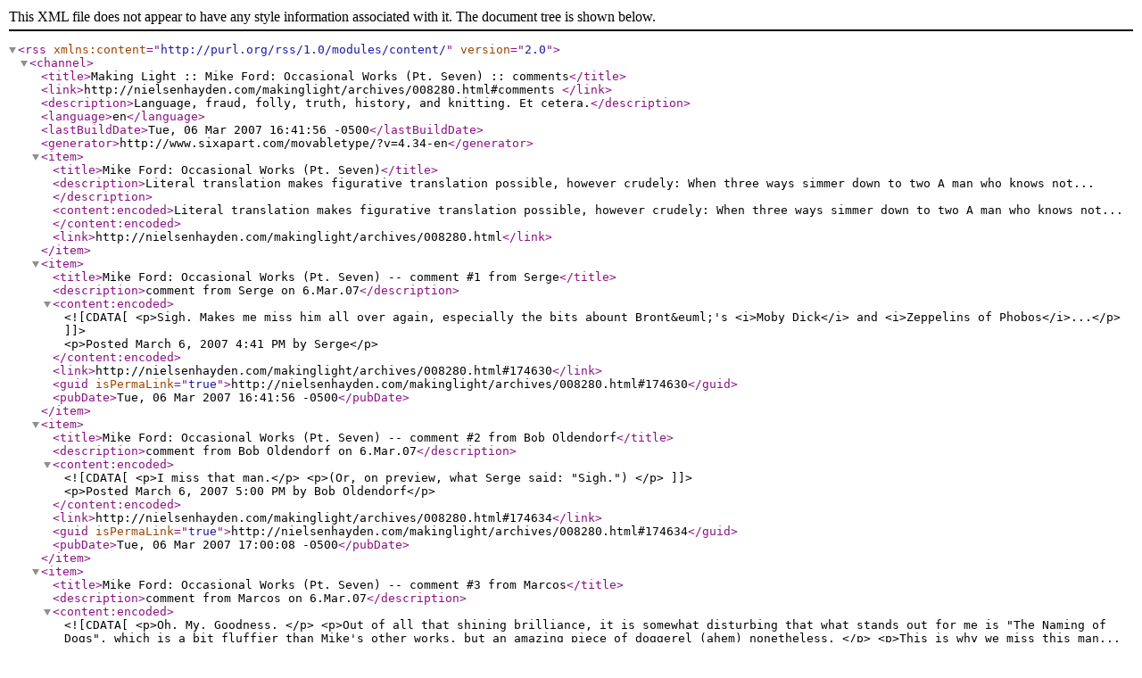

--- FILE ---
content_type: application/xml
request_url: https://nielsenhayden.com/makinglight/archives/008280.xml
body_size: 4257
content:
<?xml version="1.0" encoding="utf-8"?>
<rss version="2.0" xmlns:content="http://purl.org/rss/1.0/modules/content/">
   <channel>
      <title>Making Light :: Mike Ford: Occasional Works (Pt. Seven) :: comments</title>
      <link>http://nielsenhayden.com/makinglight/archives/008280.html#comments </link>
      <description>Language, fraud, folly, truth, history, and knitting. Et cetera.</description>
      <language>en</language>
      <lastBuildDate>Tue, 06 Mar 2007 16:41:56 -0500</lastBuildDate>
      <generator>http://www.sixapart.com/movabletype/?v=4.34-en</generator>
      
      <item>
      <title>Mike Ford: Occasional Works (Pt. Seven)</title>
      <description>Literal translation makes figurative translation possible, however crudely: When three ways simmer down to two A man who knows not...</description>
      <content:encoded>Literal translation makes figurative translation possible, however crudely: When three ways simmer down to two A man who knows not...</content:encoded>
      <link>http://nielsenhayden.com/makinglight/archives/008280.html</link>
      </item>

      
      <item>
         <title>Mike Ford: Occasional Works (Pt. Seven) -- comment #1 from Serge</title>
         <description>comment from Serge on  6.Mar.07</description>
         <content:encoded><![CDATA[<p>Sigh. Makes me miss him all over again, especially the bits abount Bront&euml;'s <i>Moby Dick</i> and <i>Zeppelins of Phobos</i>...</p>]]>
	 &lt;p&gt;Posted March  6, 2007  4:41 PM by Serge&lt;/p&gt;</content:encoded>
         <link>http://nielsenhayden.com/makinglight/archives/008280.html#174630</link>
         <guid isPermaLink="true">http://nielsenhayden.com/makinglight/archives/008280.html#174630</guid>
         <pubDate>Tue, 06 Mar 2007 16:41:56 -0500</pubDate>
      </item>
      
      <item>
         <title>Mike Ford: Occasional Works (Pt. Seven) -- comment #2 from Bob Oldendorf</title>
         <description>comment from Bob Oldendorf on  6.Mar.07</description>
         <content:encoded><![CDATA[<p>I miss that man.</p>

<p>(Or, on preview, what Serge said: "Sigh.") </p>]]>
	 &lt;p&gt;Posted March  6, 2007  5:00 PM by Bob Oldendorf&lt;/p&gt;</content:encoded>
         <link>http://nielsenhayden.com/makinglight/archives/008280.html#174634</link>
         <guid isPermaLink="true">http://nielsenhayden.com/makinglight/archives/008280.html#174634</guid>
         <pubDate>Tue, 06 Mar 2007 17:00:08 -0500</pubDate>
      </item>
      
      <item>
         <title>Mike Ford: Occasional Works (Pt. Seven) -- comment #3 from Marcos</title>
         <description>comment from Marcos on  6.Mar.07</description>
         <content:encoded><![CDATA[<p>Oh.  My.  Goodness.  </p>

<p>Out of all that shining brilliance, it is somewhat disturbing that what stands out for me is "The Naming of Dogs", which is a bit fluffier than Mike's other works, but an amazing piece of doggerel (ahem) nonetheless.  </p>

<p>This is why we miss this man...</p>]]>
	 &lt;p&gt;Posted March  6, 2007  5:00 PM by Marcos&lt;/p&gt;</content:encoded>
         <link>http://nielsenhayden.com/makinglight/archives/008280.html#174635</link>
         <guid isPermaLink="true">http://nielsenhayden.com/makinglight/archives/008280.html#174635</guid>
         <pubDate>Tue, 06 Mar 2007 17:00:45 -0500</pubDate>
      </item>
      
      <item>
         <title>Mike Ford: Occasional Works (Pt. Seven) -- comment #4 from Fragano Ledgister</title>
         <description>comment from Fragano Ledgister on  6.Mar.07</description>
         <content:encoded><![CDATA[<p>I smiled. I laughed. I cried when I remembered that no more such works will come from him.</p>]]>
	 &lt;p&gt;Posted March  6, 2007  6:08 PM by Fragano Ledgister&lt;/p&gt;</content:encoded>
         <link>http://nielsenhayden.com/makinglight/archives/008280.html#174647</link>
         <guid isPermaLink="true">http://nielsenhayden.com/makinglight/archives/008280.html#174647</guid>
         <pubDate>Tue, 06 Mar 2007 18:08:50 -0500</pubDate>
      </item>
      
      <item>
         <title>Mike Ford: Occasional Works (Pt. Seven) -- comment #5 from Nicole J. LeBoeuf-Little</title>
         <description>comment from Nicole J. LeBoeuf-Little on  6.Mar.07</description>
         <content:encoded><![CDATA[<p>Did he at least get to see the first levitating Dalek?</p>

<p>Marcos, "The Naming Of The Dogs" did it for me, too. I couldn't believe what I was reading.</p>]]>
	 &lt;p&gt;Posted March  6, 2007  6:51 PM by Nicole J. LeBoeuf-Little&lt;/p&gt;</content:encoded>
         <link>http://nielsenhayden.com/makinglight/archives/008280.html#174654</link>
         <guid isPermaLink="true">http://nielsenhayden.com/makinglight/archives/008280.html#174654</guid>
         <pubDate>Tue, 06 Mar 2007 18:51:01 -0500</pubDate>
      </item>
      
      <item>
         <title>Mike Ford: Occasional Works (Pt. Seven) -- comment #6 from Bruce Cohen, SpeakerToManagers</title>
         <description>comment from Bruce Cohen, SpeakerToManagers on  6.Mar.07</description>
         <content:encoded><![CDATA[<p>"Naming of the Dogs" got to me (reminded me of one I lived with who wanted to be a show dog, but could never quite live up to his registered name), but I fell apart at <i>Velveteen Shoggoth</i>.  I almost snorted my soup.</p>]]>
	 &lt;p&gt;Posted March  6, 2007  7:13 PM by Bruce Cohen, SpeakerToManagers&lt;/p&gt;</content:encoded>
         <link>http://nielsenhayden.com/makinglight/archives/008280.html#174657</link>
         <guid isPermaLink="true">http://nielsenhayden.com/makinglight/archives/008280.html#174657</guid>
         <pubDate>Tue, 06 Mar 2007 19:13:54 -0500</pubDate>
      </item>
      
      <item>
         <title>Mike Ford: Occasional Works (Pt. Seven) -- comment #7 from DarthParadox</title>
         <description>comment from DarthParadox on  6.Mar.07</description>
         <content:encoded><![CDATA[<p>Wow.  I had actually never heard of the man until I saw obituaries spring up all over the Internet last year, and I miss him.  I'm going to have to go back and find parts 1 through 6 now (having only started reading Making Light within the past month)...</p>]]>
	 &lt;p&gt;Posted March  6, 2007  7:54 PM by DarthParadox&lt;/p&gt;</content:encoded>
         <link>http://nielsenhayden.com/makinglight/archives/008280.html#174660</link>
         <guid isPermaLink="true">http://nielsenhayden.com/makinglight/archives/008280.html#174660</guid>
         <pubDate>Tue, 06 Mar 2007 19:54:27 -0500</pubDate>
      </item>
      
      <item>
         <title>Mike Ford: Occasional Works (Pt. Seven) -- comment #8 from Bruce Cohen, SpeakerToManagers</title>
         <description>comment from Bruce Cohen, SpeakerToManagers on  6.Mar.07</description>
         <content:encoded><![CDATA[<p>I am deeply saddened.  I have heard Mike Ford's name before, but knew only very vaguely of him or his work.  In the last hour or so I've been following some of the links on Making Light and elsewhere, reading his poetry and his postings, and I wish that I had learned more about him long ago, so I could have had more time to savor it while he was still with us.  My congratulations to those who knew him; you were clearly blessed.<br />
</p>]]>
	 &lt;p&gt;Posted March  6, 2007  8:38 PM by Bruce Cohen, SpeakerToManagers&lt;/p&gt;</content:encoded>
         <link>http://nielsenhayden.com/makinglight/archives/008280.html#174664</link>
         <guid isPermaLink="true">http://nielsenhayden.com/makinglight/archives/008280.html#174664</guid>
         <pubDate>Tue, 06 Mar 2007 20:38:51 -0500</pubDate>
      </item>
      
      <item>
         <title>Mike Ford: Occasional Works (Pt. Seven) -- comment #9 from Clifton Royston</title>
         <description>comment from Clifton Royston on  6.Mar.07</description>
         <content:encoded><![CDATA[<p>I never met him, never knew him other than via his books and ML, but I really miss him.</p>]]>
	 &lt;p&gt;Posted March  6, 2007 10:51 PM by Clifton Royston&lt;/p&gt;</content:encoded>
         <link>http://nielsenhayden.com/makinglight/archives/008280.html#174672</link>
         <guid isPermaLink="true">http://nielsenhayden.com/makinglight/archives/008280.html#174672</guid>
         <pubDate>Tue, 06 Mar 2007 22:51:19 -0500</pubDate>
      </item>
      
      <item>
         <title>Mike Ford: Occasional Works (Pt. Seven) -- comment #10 from Linkmeister</title>
         <description>comment from Linkmeister on  7.Mar.07</description>
         <content:encoded><![CDATA[<p>The thing that continues to amaze me is that he thought that stuff up on the fly and typed it into a comment box (well, maybe he typed it into Notepad and pasted, but still...).</p>

<p>The sheer speed with which that man came up with such brilliant rhyme and enchanting foolishness is something to be treasured.</p>]]>
	 &lt;p&gt;Posted March  7, 2007  1:05 AM by Linkmeister&lt;/p&gt;</content:encoded>
         <link>http://nielsenhayden.com/makinglight/archives/008280.html#174680</link>
         <guid isPermaLink="true">http://nielsenhayden.com/makinglight/archives/008280.html#174680</guid>
         <pubDate>Wed, 07 Mar 2007 01:05:42 -0500</pubDate>
      </item>
      
      <item>
         <title>Mike Ford: Occasional Works (Pt. Seven) -- comment #11 from Dave Langford</title>
         <description>comment from Dave Langford on  7.Mar.07</description>
         <content:encoded><![CDATA[<p>More wonderful stuff: thanks. Wish he was here.</p>

<p>It was only a few days ago that the statute of limitations allowed me to add my <a href="http://ansible.co.uk/sfx/sfx151.html" rel="nofollow"><i>SFX</i> magazine column about Mike</a> to the website. One can't say much in the allowed space, but adding links to <i>110 Stories</i> and the <b>ML</b> anthology threads helps a lot....</p>

<p>Do I remember a posting here about plans to publish the Wodehouse/Tolkien silliness that he circulated with filename MIRKWODE?</p>]]>
	 &lt;p&gt;Posted March  7, 2007  1:59 AM by Dave Langford&lt;/p&gt;</content:encoded>
         <link>http://nielsenhayden.com/makinglight/archives/008280.html#174682</link>
         <guid isPermaLink="true">http://nielsenhayden.com/makinglight/archives/008280.html#174682</guid>
         <pubDate>Wed, 07 Mar 2007 01:59:17 -0500</pubDate>
      </item>
      
      <item>
         <title>Mike Ford: Occasional Works (Pt. Seven) -- comment #12 from Dan Blum</title>
         <description>comment from Dan Blum on  7.Mar.07</description>
         <content:encoded><![CDATA[<blockquote>Do I remember a posting here about plans to publish the Wodehouse/Tolkien silliness that he circulated with filename MIRKWODE?</blockquote>
It has been rumored that Dreamhaven Books was planning to do it as a chapbook, but I don't know if that is still true (I expect the plan is on hold, at least).]]>
	 &lt;p&gt;Posted March  7, 2007 11:11 AM by Dan Blum&lt;/p&gt;</content:encoded>
         <link>http://nielsenhayden.com/makinglight/archives/008280.html#174699</link>
         <guid isPermaLink="true">http://nielsenhayden.com/makinglight/archives/008280.html#174699</guid>
         <pubDate>Wed, 07 Mar 2007 11:11:31 -0500</pubDate>
      </item>
      
      <item>
         <title>Mike Ford: Occasional Works (Pt. Seven) -- comment #13 from Faren Miller</title>
         <description>comment from Faren Miller on  7.Mar.07</description>
         <content:encoded><![CDATA[<p>Like everyone else here, I'm both laughing and missing him all over again. Incomparable!</p>]]>
	 &lt;p&gt;Posted March  7, 2007 11:29 AM by Faren Miller&lt;/p&gt;</content:encoded>
         <link>http://nielsenhayden.com/makinglight/archives/008280.html#174702</link>
         <guid isPermaLink="true">http://nielsenhayden.com/makinglight/archives/008280.html#174702</guid>
         <pubDate>Wed, 07 Mar 2007 11:29:35 -0500</pubDate>
      </item>
      
      <item>
         <title>Mike Ford: Occasional Works (Pt. Seven) -- comment #14 from fr richard</title>
         <description>comment from fr richard on  7.Mar.07</description>
         <content:encoded><![CDATA[<p>Hello Carrie and Rob:</p>

<p>Thank you for respondng to my post. I don't know if you'll see this one, but I still can't quite figure out to get in on the conversation and make a post on a current thread. Can you help me a bit? Be VERY specific; I'm old. (47) Thanks again. This is a facinating conversation.</p>

<p>Fr Richard </p>]]>
	 &lt;p&gt;Posted March  7, 2007 11:37 AM by fr richard&lt;/p&gt;</content:encoded>
         <link>http://nielsenhayden.com/makinglight/archives/008280.html#174703</link>
         <guid isPermaLink="true">http://nielsenhayden.com/makinglight/archives/008280.html#174703</guid>
         <pubDate>Wed, 07 Mar 2007 11:37:50 -0500</pubDate>
      </item>
      
      <item>
         <title>Mike Ford: Occasional Works (Pt. Seven) -- comment #15 from TexAnne</title>
         <description>comment from TexAnne on  7.Mar.07</description>
         <content:encoded><![CDATA[<p>Fr. Richard: Just the way you did this one. Go down to the bottom of the thread you want to comment on, and leave your comment.</p>]]>
	 &lt;p&gt;Posted March  7, 2007 11:43 AM by TexAnne&lt;/p&gt;</content:encoded>
         <link>http://nielsenhayden.com/makinglight/archives/008280.html#174705</link>
         <guid isPermaLink="true">http://nielsenhayden.com/makinglight/archives/008280.html#174705</guid>
         <pubDate>Wed, 07 Mar 2007 11:43:02 -0500</pubDate>
      </item>
      
      <item>
         <title>Mike Ford: Occasional Works (Pt. Seven) -- comment #16 from Mary Aileen</title>
         <description>comment from Mary Aileen on  7.Mar.07</description>
         <content:encoded><![CDATA[<p>Fr. Richard (14): <i>I still can't quite figure out to get in on the conversation and make a post on a current thread.</i></p>

<p>You just did.  :)</p>

<p>To be more specific: go to Making Light's front page, nielsenhayden.com/makinglight, click on one of the posts to read it and its comments, scroll all the way down to the bottom to comment.</p>

<p>Welcome!</p>]]>
	 &lt;p&gt;Posted March  7, 2007 11:45 AM by Mary Aileen&lt;/p&gt;</content:encoded>
         <link>http://nielsenhayden.com/makinglight/archives/008280.html#174706</link>
         <guid isPermaLink="true">http://nielsenhayden.com/makinglight/archives/008280.html#174706</guid>
         <pubDate>Wed, 07 Mar 2007 11:45:50 -0500</pubDate>
      </item>
      
      <item>
         <title>Mike Ford: Occasional Works (Pt. Seven) -- comment #17 from P J Evans</title>
         <description>comment from P J Evans on  7.Mar.07</description>
         <content:encoded><![CDATA[<p>Even easier, scroll up to the top of the page, and on the left, a little way down, you'll see </p>

<p>Go to Making Light's front page.</p>

<p>It's a link. Click on it. And welcome to Teresa's vine-decked terrace. Just watch out for the dinosaurs.<br />
</p>]]>
	 &lt;p&gt;Posted March  7, 2007 11:56 AM by P J Evans&lt;/p&gt;</content:encoded>
         <link>http://nielsenhayden.com/makinglight/archives/008280.html#174707</link>
         <guid isPermaLink="true">http://nielsenhayden.com/makinglight/archives/008280.html#174707</guid>
         <pubDate>Wed, 07 Mar 2007 11:56:47 -0500</pubDate>
      </item>
      
      <item>
         <title>Mike Ford: Occasional Works (Pt. Seven) -- comment #18 from elise</title>
         <description>comment from elise on  7.Mar.07</description>
         <content:encoded><![CDATA[<p>Oh, Mr. Ford, you beloved silly man. (Yeah, I still talk to him. Probably always will.)</p>

<p>There should probably be a gathering on April 10 this year, or possibly several gatherings. He would have been fifty.  I'll give something to the Book Endowment Fund in honor of the day.</p>

<p>Reading his work is a comfort.</p>

<p><br />
</p>]]>
	 &lt;p&gt;Posted March  7, 2007 12:11 PM by elise&lt;/p&gt;</content:encoded>
         <link>http://nielsenhayden.com/makinglight/archives/008280.html#174708</link>
         <guid isPermaLink="true">http://nielsenhayden.com/makinglight/archives/008280.html#174708</guid>
         <pubDate>Wed, 07 Mar 2007 12:11:03 -0500</pubDate>
      </item>
      
      <item>
         <title>Mike Ford: Occasional Works (Pt. Seven) -- comment #19 from Kate Nepveu</title>
         <description>comment from Kate Nepveu on  7.Mar.07</description>
         <content:encoded><![CDATA[<p>re: <i>The Fellowship of the Woosters</i>:</p>

<p><i>It has been rumored that Dreamhaven Books was planning to do it as a chapbook, but I don't know if that is still true (I expect the plan is on hold, at least).</i></p>

<p>To be precise, when Ford read from it at last year's Boskone, he stated that it would be published as a chapbook by Dreamhaven. However, I don't if contracts had already been signed, etc., etc.</p>]]>
	 &lt;p&gt;Posted March  7, 2007 12:47 PM by Kate Nepveu&lt;/p&gt;</content:encoded>
         <link>http://nielsenhayden.com/makinglight/archives/008280.html#174712</link>
         <guid isPermaLink="true">http://nielsenhayden.com/makinglight/archives/008280.html#174712</guid>
         <pubDate>Wed, 07 Mar 2007 12:47:46 -0500</pubDate>
      </item>
      
      <item>
         <title>Mike Ford: Occasional Works (Pt. Seven) -- comment #20 from Fragano Ledgister</title>
         <description>comment from Fragano Ledgister on  7.Mar.07</description>
         <content:encoded><![CDATA[<p>PJ Evans #17: And sodomy.</p>]]>
	 &lt;p&gt;Posted March  7, 2007  2:45 PM by Fragano Ledgister&lt;/p&gt;</content:encoded>
         <link>http://nielsenhayden.com/makinglight/archives/008280.html#174719</link>
         <guid isPermaLink="true">http://nielsenhayden.com/makinglight/archives/008280.html#174719</guid>
         <pubDate>Wed, 07 Mar 2007 14:45:03 -0500</pubDate>
      </item>
      
      <item>
         <title>Mike Ford: Occasional Works (Pt. Seven) -- comment #21 from P J Evans</title>
         <description>comment from P J Evans on  7.Mar.07</description>
         <content:encoded><![CDATA[<p>Fragano @ 20</p>

<p>I thought of it. And decided not to go there.</p>]]>
	 &lt;p&gt;Posted March  7, 2007  2:48 PM by P J Evans&lt;/p&gt;</content:encoded>
         <link>http://nielsenhayden.com/makinglight/archives/008280.html#174720</link>
         <guid isPermaLink="true">http://nielsenhayden.com/makinglight/archives/008280.html#174720</guid>
         <pubDate>Wed, 07 Mar 2007 14:48:43 -0500</pubDate>
      </item>
      
      <item>
         <title>Mike Ford: Occasional Works (Pt. Seven) -- comment #22 from Nina Armstrong</title>
         <description>comment from Nina Armstrong on  7.Mar.07</description>
         <content:encoded><![CDATA[<p><b>Dave @ 11</b> Thanks for the link-i hadn't read that.</p>]]>
	 &lt;p&gt;Posted March  7, 2007  2:50 PM by Nina Armstrong&lt;/p&gt;</content:encoded>
         <link>http://nielsenhayden.com/makinglight/archives/008280.html#174721</link>
         <guid isPermaLink="true">http://nielsenhayden.com/makinglight/archives/008280.html#174721</guid>
         <pubDate>Wed, 07 Mar 2007 14:50:39 -0500</pubDate>
      </item>
      
      <item>
         <title>Mike Ford: Occasional Works (Pt. Seven) -- comment #23 from abi</title>
         <description>comment from abi on  7.Mar.07</description>
         <content:encoded><![CDATA[<p><strong>Fragano @20</strong><br />
Not yet with that.  He's new.</p>]]>
	 &lt;p&gt;Posted March  7, 2007  4:26 PM by abi&lt;/p&gt;</content:encoded>
         <link>http://nielsenhayden.com/makinglight/archives/008280.html#174730</link>
         <guid isPermaLink="true">http://nielsenhayden.com/makinglight/archives/008280.html#174730</guid>
         <pubDate>Wed, 07 Mar 2007 16:26:13 -0500</pubDate>
      </item>
      
      <item>
         <title>Mike Ford: Occasional Works (Pt. Seven) -- comment #24 from Fragano Ledgister</title>
         <description>comment from Fragano Ledgister on  7.Mar.07</description>
         <content:encoded><![CDATA[<p>P J Evans #21 & Abi #23: OK. OK.</p>]]>
	 &lt;p&gt;Posted March  7, 2007  5:26 PM by Fragano Ledgister&lt;/p&gt;</content:encoded>
         <link>http://nielsenhayden.com/makinglight/archives/008280.html#174733</link>
         <guid isPermaLink="true">http://nielsenhayden.com/makinglight/archives/008280.html#174733</guid>
         <pubDate>Wed, 07 Mar 2007 17:26:07 -0500</pubDate>
      </item>
      
      <item>
         <title>Mike Ford: Occasional Works (Pt. Seven) -- comment #25 from James D. Macdonald</title>
         <description>comment from James D. Macdonald on  7.Mar.07</description>
         <content:encoded><![CDATA[<p>For the newbies:  what it is about <a href="http://nielsenhayden.com/makinglight/archives/006945.html" rel="nofollow">dinosaurs and sodomy</a> on this blog.<br />
</p>]]>
	 &lt;p&gt;Posted March  7, 2007 11:09 PM by James D. Macdonald&lt;/p&gt;</content:encoded>
         <link>http://nielsenhayden.com/makinglight/archives/008280.html#174748</link>
         <guid isPermaLink="true">http://nielsenhayden.com/makinglight/archives/008280.html#174748</guid>
         <pubDate>Wed, 07 Mar 2007 23:09:49 -0500</pubDate>
      </item>
      
      <item>
         <title>Mike Ford: Occasional Works (Pt. Seven) -- comment #26 from Bruce Cohen (SpeakerToManagers)</title>
         <description>comment from Bruce Cohen (SpeakerToManagers) on  8.Mar.07</description>
         <content:encoded><![CDATA[<p>Really, what do you expect from a couple of guys from Philadelphia except dinosaurs and sodomy?</p>

<p>Bruce from Philly<br />
</p>]]>
	 &lt;p&gt;Posted March  8, 2007  2:32 AM by Bruce Cohen (SpeakerToManagers)&lt;/p&gt;</content:encoded>
         <link>http://nielsenhayden.com/makinglight/archives/008280.html#174757</link>
         <guid isPermaLink="true">http://nielsenhayden.com/makinglight/archives/008280.html#174757</guid>
         <pubDate>Thu, 08 Mar 2007 02:32:30 -0500</pubDate>
      </item>
      
      <item>
         <title>Mike Ford: Occasional Works (Pt. Seven) -- comment #27 from vee</title>
         <description>comment from vee on  8.Mar.07</description>
         <content:encoded><![CDATA[<p>Dave @ 11--Thank you for posting the piece and for linking the previous "Occasional Works" entries.  And as always, thank you, Mr. MacDonald, for putting it all together.</p>

<p>To the dinoslash commenters: I started reading the comments around then, and it never fails to elicit a "hee!" when it comes up.</p>

<p>(Previously, the idea of reading three figures worth of comments was too daunting...but now I've lurked on the thread that hit four figs, so....)</p>]]>
	 &lt;p&gt;Posted March  8, 2007  4:19 AM by vee&lt;/p&gt;</content:encoded>
         <link>http://nielsenhayden.com/makinglight/archives/008280.html#174762</link>
         <guid isPermaLink="true">http://nielsenhayden.com/makinglight/archives/008280.html#174762</guid>
         <pubDate>Thu, 08 Mar 2007 04:19:40 -0500</pubDate>
      </item>
      
      <item>
         <title>Mike Ford: Occasional Works (Pt. Seven) -- comment #28 from Ken Burnside</title>
         <description>comment from Ken Burnside on 13.Mar.07</description>
         <content:encoded><![CDATA[<p>Jim, I've been gathering up Mike Ford's posts from the gaming industry, some dating back to 1999 or so, and am collecting permission from those quoted to be included.</p>

<p>When I gather them all up, could they be packaged into this series?</p>

<p>Thanks,</p>

<p>Ken.</p>

<p>(Token Conservative On Making Light.)</p>]]>
	 &lt;p&gt;Posted March 13, 2007  7:21 PM by Ken Burnside&lt;/p&gt;</content:encoded>
         <link>http://nielsenhayden.com/makinglight/archives/008280.html#175722</link>
         <guid isPermaLink="true">http://nielsenhayden.com/makinglight/archives/008280.html#175722</guid>
         <pubDate>Tue, 13 Mar 2007 19:21:12 -0500</pubDate>
      </item>
      
   </channel>
</rss>